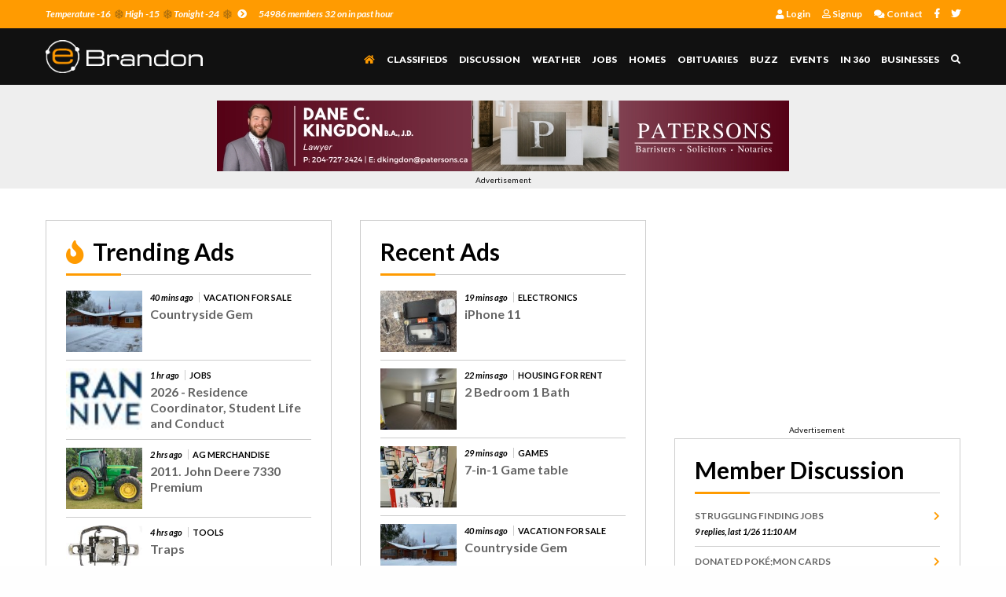

--- FILE ---
content_type: text/html; charset=utf-8
request_url: https://ebrandon.ca/?orderby=&ward=&bus_name=&person_id=&seller_id=&bus_id=&feature=&wanted=&favourited=&issold=&notsold=&tag=&expiring=&bargain=&free=&reduced=&item_business=&keywords=&cities=&cat_id=49&notcityid=&notsiteid=&notprovinceid=&pricelow=&pricehigh=&viewmode=grid&startnum=469
body_size: 143810
content:


<!doctype html>
<html class="no-js" lang="en" dir="ltr">
<head>
<meta charset="utf-8">
<meta http-equiv="x-ua-compatible" content="ie=edge">
<meta name="viewport" content="width=device-width, initial-scale=1.0">
<title>Home | eBrandon, Brandon, Manitoba's Online Community</title>
<link rel="shortcut icon" href="img/favicon.ico"/>
<link rel="stylesheet" href="css/foundation.css">
<link rel="stylesheet" href="css/app.css?v=1.11">
<link rel="stylesheet" type="text/css" href="slick/slick.css">
<link rel="stylesheet" type="text/css" href="slick/slick-theme.css">

<!-- Font Awesome --> 
<link rel="stylesheet" href="fontawesome/css/all.css">

<!-- Fonts --> 
<link href="https://fonts.googleapis.com/css?family=Lato:300,400,400i,700,700i,900" rel="stylesheet">
  <style type="text/css">
  	 .featureads {
	  margin: 0 auto;
	  width: 100%;
	  padding: 0
	}



    .slick-slide img {
		top:0;
		left:0;
		height:200px;
		width:100%;
		object-fit:cover;
}

    .slick-arrow.slick-prev {
	  left:0px;
      background: #ff9b01;

    }

    .slick-arrow.slick-next {
		right:0px;
      background: #ff9b01;
    }


    .slick-slide {
      transition: all ease-in-out .3s;
      opacity: .2;
    }
    
    .slick-active {
      opacity: .5;
    }

    .slick-current {
      opacity: 1;
    }


  </style>



</head>
<body>
<form name="form1" method="post" action="default.aspx?orderby=&amp;ward=&amp;bus_name=&amp;person_id=&amp;seller_id=&amp;bus_id=&amp;feature=&amp;wanted=&amp;favourited=&amp;issold=&amp;notsold=&amp;tag=&amp;expiring=&amp;bargain=&amp;free=&amp;reduced=&amp;item_business=&amp;keywords=&amp;cities=&amp;cat_id=49&amp;notcityid=&amp;notsiteid=&amp;notprovinceid=&amp;pricelow=&amp;pricehigh=&amp;viewmode=grid&amp;startnum=469" id="form1">
<div>
<input type="hidden" name="__EVENTTARGET" id="__EVENTTARGET" value="" />
<input type="hidden" name="__EVENTARGUMENT" id="__EVENTARGUMENT" value="" />
<input type="hidden" name="__VIEWSTATE" id="__VIEWSTATE" value="/[base64]/[base64]/[base64]/[base64]/[base64]/[base64]/[base64]/[base64]/[base64]/[base64]/[base64]/[base64]/[base64]/[base64]/[base64]/[base64]/[base64]/[base64]/[base64]/[base64]/[base64]/[base64]/[base64]/[base64]/[base64]/[base64]/[base64]/[base64]/[base64]/[base64]/[base64]/[base64]/[base64]/[base64]/[base64]/[base64]" />
</div>

<script type="text/javascript">
//<![CDATA[
var theForm = document.forms['form1'];
if (!theForm) {
    theForm = document.form1;
}
function __doPostBack(eventTarget, eventArgument) {
    if (!theForm.onsubmit || (theForm.onsubmit() != false)) {
        theForm.__EVENTTARGET.value = eventTarget;
        theForm.__EVENTARGUMENT.value = eventArgument;
        theForm.submit();
    }
}
//]]>
</script>


<div>

	<input type="hidden" name="__VIEWSTATEGENERATOR" id="__VIEWSTATEGENERATOR" value="CA0B0334" />
</div>

  	<div class="off-canvas-wrapper">
	
<!-- Global site tag (gtag.js) - Google Analytics -->
<script async src="https://www.googletagmanager.com/gtag/js?id=UA-2723734-25"></script>
<script>
  window.dataLayer = window.dataLayer || [];
  function gtag(){dataLayer.push(arguments);}
  gtag('js', new Date());

  gtag('config', 'UA-2723734-25');
</script>
		<div id="offCanvasLogin" class="off-canvas position-left hide-for-large" data-off-canvas data-transition="overlap">
            <h6>54986 members 32 on in past hour</h6>
				<button class="close-button" aria-label="Close menu" type="button" data-close><span aria-hidden="true">&times;</span></button>
				<label class="label_title">Member Login</label>
            
				<div id="TH1_pnlLoginForm" style="padding-left:10px;">
	<br/>
				<input name="TH1$txtEmail" type="text" id="TH1_txtEmail" placeholder="Account email address" maxlength="75" style="width:200px;" />
				<input name="TH1$txtPassword" type="password" id="TH1_txtPassword" placeholder="Your password" maxlength="50" style="width:200px;" />
				<p style="color:#ffffff;"><input id="TH1_chkRemember" type="checkbox" name="TH1$chkRemember" /> Remember me on this device</p>
					<p class="text-center"><a id="TH1_btnProceed" class="button" href="javascript:__doPostBack('TH1$btnProceed','')">Login</a></p>
				<ul>
            		<li><a href="login_passwordreset.aspx"><i class="far fa-help"></i>&nbsp; Forgot password</a></li>
            		<li><a href="person_signup.aspx"><i class="far fa-user"></i>&nbsp; Signup</a></li>
        		</ul>
			
</div>
			
        </div>
        <div id="offCanvasMenu" class="off-canvas position-right hide-for-large" data-off-canvas data-transition="overlap">
            <button class="close-button" aria-label="Close menu" type="button" data-close><span aria-hidden="true">&times;</span></button>
            <label class="label_title">MENU</label>
            <ul>
			<li id="current"><a href="default.aspx"><i class="fas fa-home"></i> Home</a></li>
            	<li><a href="classifieds.aspx">Classifieds</a></li>
                <li><a href="discussions.aspx">Discussion</a></li>
                <li><a href="weather.aspx">Weather</a></li>
                <li><a href="browseads.aspx?cat_id=103">Jobs</a></li>
                <li><a href="browseads.aspx?cat_id=70">Homes</a></li>
                <li><a href="obituaries.aspx">Obituaries</a></li>
                <li><a href="tours.aspx">In 360</a></li>
                <li><a href="buzz.aspx">Buzz</a></li>
                <li><a href="events.aspx">Events</a></li>
                <li><a href="businesses.aspx">Businesses</a></li>           		
                <li><a href="contact.aspx">Contact</a></li>
            </ul>
            <ul class="menu_icons">
                <li><a href="http://www.facebook.com/ebrandonca" target="_blank"><i class="fab fa-facebook-f"></i></a></li>
                <li><a href="http://www.twitter.com/ebrandonca" target="_blank"><i class="fab fa-twitter"></i></a></li>
            </ul>
        </div>

		 <div class="off-canvas-content" data-off-canvas-content>
        
            <!-- TOP
            ------------------------------------------------------->
            <div class="top">
                <div class="row medium-uncollapse small-collapse">
                    <div class="large-12 columns">
                        <div class="row collapse">
                            <div class="large-8 columns">                               	
                                <p>
                                	<a href="weather.aspx">
                                        Temperature -16<i class="fas fa-snowflake"></i>&nbsp;High -15<i class="fas fa-snowflake"></i>&nbsp;Tonight -24<i class="fas fa-snowflake"></i>&nbsp;<i class="fas fa-chevron-circle-right"></i>
                                    </a> 
                                </p>
                                <p class="show-for-medium">54986 members 32 on in past hour</p>
                            </div>
                            <div class="large-4 columns">
                                <ul class="show-for-large">
									<li><a href="login.aspx"><i class="fas fa-user"></i>     Login</a></li>
<li><a href="person_signup.aspx"><i class="far fa-user"></i>     Signup</a></li>
<li><a href="contact.aspx"><i class="fas fa-comments"></i> Contact</a></li>

                                    <li><a href="http://facebook.com/ebrandonca/" target="_blank"><i class="fab fa-facebook-f"></i></a></li>
                                    <li><a href="http://www.twitter.com/ebrandonca" target="_blank"><i class="fab fa-twitter"></i></a></li>
                                </ul>
								<div class="dropdown-pane show-for-large" id="user_dropdown" data-position="bottom" data-alignment="left" data-dropdown data-auto-focus="true" data-close-on-click="true" data-hover="true" data-hover-pane="true">
                                    <ul>
                                        
                                    </ul>
                                </div> 
                            </div>
                        </div>
                    </div>
                </div>     
            </div>

			           <!--Stick header on everything within this div-->
            <div id="stickiness">   
                 
                <!-- HEADER
                -------------------------------------------------------> 
                <div data-sticky-container>
                    <div class="header sticky" data-sticky data-margin-top="0" data-anchor="stickiness" data-sticky-on="small">              
                        <div class="row medium-uncollapse small-collapse">
                            <div class="large-3 medium-5 small-5 columns">
                                <a href="default.aspx"><img src="img/logo.png" class="logo"/></a>
                            </div>
                            <div class="large-9 medium-7 small-7 columns">
                                <ul>
                                    <li class="hide-for-large"><a data-toggle="offCanvasLogin"><i class="far fa-user"></i></a></li>
                                    <li><a class="search_icon" data-toggle="search-dropdown"><i class="fas fa-search"></i></a></li>
                                    <li class="hide-for-large"><a data-toggle="offCanvasMenu"><i class="fas fa-bars"></i></a></li>
                                </ul>
                                <ul class="show-for-large">
                                    <li id="current"><a href="default.aspx"><i class="fas fa-home"></i></a></li>
                                    <li><a href="classifieds.aspx">Classifieds</a></li>
                                    <li><a href="discussions.aspx">Discussion</a></li>
                                    <li><a href="weather.aspx">Weather</a></li>
                                    <li><a href="browseads.aspx?cat_id=103">Jobs</a></li>
                                    <li><a href="browseads.aspx?cat_id=70">Homes</a></li>
                                    <li><a href="obituaries.aspx">Obituaries</a></li>
                                    <li><a href="buzz.aspx">Buzz</a></li>
                                    <li><a href="events.aspx">Events</a></li>
                                    <li><a href="tours.aspx">In 360</a></li>
                                    <li><a href="businesses.aspx">Businesses</a></li>
                                </ul>
                            </div>
                        </div>
                        <div class="row medium-uncollapse small-collapse">
                            <div class="large-12 columns">
                                <div class="dropdown-pane" id="search-dropdown" data-closable data-dropdown data-auto-focus="true" >
                                    <button class="close-button" aria-label="Exist Search Form" type="button" data-close><span aria-hidden="true">&times;</span></button>
                                    <ul>
                                        
                                            <li><h6 class="text-right"> Search</h6></li>
                                            <li>
                                               <select name="TH1$lstSearchType" id="TH1_lstSearchType" style="font-size:11px;">
	<option value="Classifieds">Classifieds</option>
	<option value="Discussions">Discussions</option>
	<option value="News">News</option>
	<option value="Businesses">Businesses</option>
	<option value="Events">Events</option>

</select>
                                            </li>
                                            <li><h6 class="text-center">For</h6></li>
                                            <li><input name="TH1$txtKeywords" type="text" maxlength="50" id="TH1_txtKeywords" placeholder="Type keywords" style="font-size:11px;width:120px;" /></li>
                                            <li><input type="submit" name="TH1$btnSearch" value="Search" id="TH1_btnSearch" class="button" /></li>
                                        
                                    </ul>
                                    <div style="clear:both;"></div>
                                </div>
                            </div>
                        </div>          
                    </div> 
              	</div>
                
                <!-- NEWS TICKER
                ------------------------------------------------------->
                
                
                <!-- TOP AD SPOT
                ------------------------------------------------------->
                <div class="top_ad_spot" style="padding-bottom:0px;">
                    <div class="row medium-uncollapse small-collapse">
                        <div class="large-12 columns">
                            <a href="adsiteclickthrough.aspx?ad_id=3360" target="_blank"><img src="http://ebrandon.ca/images/submitted/patersons257KINGDON.jpg" border="0" /></a>
<span class="small-12 columns text-center" style="font-size:10px;">Advertisement</span>
                        </div>
                    </div>
                </div> 

   
         
                <!------ Section One ------>
                <div class="section_one">
                    <div class="row">
                        <div class="large-4 medium-4 columns">       
                            <!-- BUZZ
                            ------------------------------------------------------->                    
                           <!-- TRENDING ADS
                            -------------------------------------------------------> 
                            <div class="section_wrap">                     
                                <h2><i class="fas fa-fire"></i> Trending Ads <hr/></h2>
                                <ul class="post_items">
								                        <li>
                            <div class="row smallrow">
                                <div class="large-4 medium-4 small-4 columns">
                                    <div class="preview"><a href="itemview.aspx?item_id=2888559"><img class="imgcrop" src="http://www.ebrandon.ca/images/classifieds/thumbnails/QXC3QSRME0JXT.jpg"/></a></div>
                                </div>
                                <div class="large-8 medium-8 small-8 columns">
                                    <small>40 mins ago <strong>VACATION FOR SALE</strong></small>
                                    <a href="itemview.aspx?item_id=2888559"><h6>Countryside Gem</h6></a>
                                </div>
                            </div> 
                        </li>
                        <li>
                            <div class="row smallrow">
                                <div class="large-4 medium-4 small-4 columns">
                                    <div class="preview"><a href="itemview.aspx?item_id=2888555"><img class="imgcrop" src="http://www.ebrandon.ca/images/classifieds/thumbnails/9J7BV24AQ0ENQ.jpg"/></a></div>
                                </div>
                                <div class="large-8 medium-8 small-8 columns">
                                    <small>1 hr ago <strong>JOBS</strong></small>
                                    <a href="itemview.aspx?item_id=2888555"><h6>2026 - Residence Coordinator, Student Life and Conduct</h6></a>
                                </div>
                            </div> 
                        </li>
                        <li>
                            <div class="row smallrow">
                                <div class="large-4 medium-4 small-4 columns">
                                    <div class="preview"><a href="itemview.aspx?item_id=2888548"><img class="imgcrop" src="http://www.ebrandon.ca/images/classifieds/thumbnails/J5MDACCU3YLZ6.jpg"/></a></div>
                                </div>
                                <div class="large-8 medium-8 small-8 columns">
                                    <small>2 hrs ago <strong>AG MERCHANDISE</strong></small>
                                    <a href="itemview.aspx?item_id=2888548"><h6>2011. John Deere 7330 Premium</h6></a>
                                </div>
                            </div> 
                        </li>
                        <li>
                            <div class="row smallrow">
                                <div class="large-4 medium-4 small-4 columns">
                                    <div class="preview"><a href="itemview.aspx?item_id=2888539"><img class="imgcrop" src="http://www.ebrandon.ca/images/classifieds/thumbnails/UZJEXSDZW951G.jpg"/></a></div>
                                </div>
                                <div class="large-8 medium-8 small-8 columns">
                                    <small>4 hrs ago <strong>TOOLS</strong></small>
                                    <a href="itemview.aspx?item_id=2888539"><h6>Traps</h6></a>
                                </div>
                            </div> 
                        </li>
                        <li class="show-for-medium">
                            <div class="row smallrow">
                                <div class="large-4 medium-4 small-4 columns">
                                    <div class="preview"><a href="itemview.aspx?item_id=2888538"><img class="imgcrop" src="img/ebrandonph2.jpg"/></a></div>
                                </div>
                                <div class="large-8 medium-8 small-8 columns">
                                    <small>7:58 AM <strong>FURNITURE</strong></small>
                                    <a href="itemview.aspx?item_id=2888538"><h6>WTB Murphy Wall Bed</h6></a>
                                </div>
                            </div> 
                        </li>
                        <li class="show-for-medium">
                            <div class="row smallrow">
                                <div class="large-4 medium-4 small-4 columns">
                                    <div class="preview"><a href="itemview.aspx?item_id=2888533"><img class="imgcrop" src="img/ebrandonph2.jpg"/></a></div>
                                </div>
                                <div class="large-8 medium-8 small-8 columns">
                                    <small>11:38 PM <strong>PET ACCESSORIES</strong></small>
                                    <a href="itemview.aspx?item_id=2888533"><h6>Wanted: cages for laying hens</h6></a>
                                </div>
                            </div> 
                        </li>
                        <li class="show-for-medium">
                            <div class="row smallrow">
                                <div class="large-4 medium-4 small-4 columns">
                                    <div class="preview"><a href="itemview.aspx?item_id=2888530"><img class="imgcrop" src="http://www.ebrandon.ca/images/classifieds/thumbnails/FOVDA1Y8T6B28.jpg"/></a></div>
                                </div>
                                <div class="large-8 medium-8 small-8 columns">
                                    <small>10:06 PM <strong>BOOKS</strong></small>
                                    <a href="itemview.aspx?item_id=2888530"><h6>Gmorning, Gnight hardcover book</h6></a>
                                </div>
                            </div> 
                        </li>

                                </ul>                        
                                 <div style="clear:both;"></div>
 
                <ul class="accordion show-for-small" id="accordion" data-accordion data-allow-all-closed="true">
                                    <li class="accordion-item" data-accordion-item>
                                        <div class="accordion-content" data-tab-content>
                                            <ul class="post_items">
											                        <li>
                            <div class="row smallrow">
                                <div class="large-4 medium-4 small-4 columns">
                                    <div class="preview"><a href="itemview.aspx?item_id=2888553"><img class="imgcrop" src="img/ebrandonph2.jpg"/></a></div>
                                </div>
                                <div class="large-8 medium-8 small-8 columns">
                                    <small>2 hrs ago <strong>JOBS</strong></small>
                                    <a href="itemview.aspx?item_id=2888553"><h6>Grocery Cashier - Brandon</h6></a>
                                </div>
                            </div> 
                        </li>
                        <li class="show-for-small-only">
                            <div class="row smallrow">
                                <div class="large-4 medium-4 small-4 columns">
                                    <div class="preview"><a href="itemview.aspx?item_id=2888538"><img class="imgcrop" src="img/ebrandonph2.jpg"/></a></div>
                                </div>
                                <div class="large-8 medium-8 small-8 columns">
                                    <small>7:58 AM <strong>FURNITURE</strong></small>
                                    <a href="itemview.aspx?item_id=2888538"><h6>WTB Murphy Wall Bed</h6></a>
                                </div>
                            </div> 
                        </li>
                        <li class="show-for-small-only">
                            <div class="row smallrow">
                                <div class="large-4 medium-4 small-4 columns">
                                    <div class="preview"><a href="itemview.aspx?item_id=2888533"><img class="imgcrop" src="img/ebrandonph2.jpg"/></a></div>
                                </div>
                                <div class="large-8 medium-8 small-8 columns">
                                    <small>11:38 PM <strong>PET ACCESSORIES</strong></small>
                                    <a href="itemview.aspx?item_id=2888533"><h6>Wanted: cages for laying hens</h6></a>
                                </div>
                            </div> 
                        </li>
                        <li class="show-for-small-only">
                            <div class="row smallrow">
                                <div class="large-4 medium-4 small-4 columns">
                                    <div class="preview"><a href="itemview.aspx?item_id=2888530"><img class="imgcrop" src="http://www.ebrandon.ca/images/classifieds/thumbnails/FOVDA1Y8T6B28.jpg"/></a></div>
                                </div>
                                <div class="large-8 medium-8 small-8 columns">
                                    <small>10:06 PM <strong>BOOKS</strong></small>
                                    <a href="itemview.aspx?item_id=2888530"><h6>Gmorning, Gnight hardcover book</h6></a>
                                </div>
                            </div> 
                        </li>
                        <li class="show-for-medium">
                            <div class="row smallrow">
                                <div class="large-4 medium-4 small-4 columns">
                                    <div class="preview"><a href="itemview.aspx?item_id=2888529"><img class="imgcrop" src="http://www.ebrandon.ca/images/classifieds/thumbnails/Z3KKCWM2TLYPH.jpg"/></a></div>
                                </div>
                                <div class="large-8 medium-8 small-8 columns">
                                    <small>10:06 PM <strong>AUTO PARTS</strong></small>
                                    <a href="itemview.aspx?item_id=2888529"><h6>All weather floor mats</h6></a>
                                </div>
                            </div> 
                        </li>
                        <li class="show-for-small-only">
                            <div class="row smallrow">
                                <div class="large-4 medium-4 small-4 columns">
                                    <div class="preview"><a href="itemview.aspx?item_id=2888529"><img class="imgcrop" src="http://www.ebrandon.ca/images/classifieds/thumbnails/Z3KKCWM2TLYPH.jpg"/></a></div>
                                </div>
                                <div class="large-8 medium-8 small-8 columns">
                                    <small>10:06 PM <strong>AUTO PARTS</strong></small>
                                    <a href="itemview.aspx?item_id=2888529"><h6>All weather floor mats</h6></a>
                                </div>
                            </div> 
                        </li>
                        <li class="show-for-medium">
                            <div class="row smallrow">
                                <div class="large-4 medium-4 small-4 columns">
                                    <div class="preview"><a href="itemview.aspx?item_id=2888528"><img class="imgcrop" src="http://www.ebrandon.ca/images/classifieds/thumbnails/L7WMWH7CZ7EW5.jpg"/></a></div>
                                </div>
                                <div class="large-8 medium-8 small-8 columns">
                                    <small>10:06 PM <strong>ELECTRONICS</strong></small>
                                    <a href="itemview.aspx?item_id=2888528"><h6>Garage door remote control</h6></a>
                                </div>
                            </div> 
                        </li>
                        <li class="show-for-small-only">
                            <div class="row smallrow">
                                <div class="large-4 medium-4 small-4 columns">
                                    <div class="preview"><a href="itemview.aspx?item_id=2888528"><img class="imgcrop" src="http://www.ebrandon.ca/images/classifieds/thumbnails/L7WMWH7CZ7EW5.jpg"/></a></div>
                                </div>
                                <div class="large-8 medium-8 small-8 columns">
                                    <small>10:06 PM <strong>ELECTRONICS</strong></small>
                                    <a href="itemview.aspx?item_id=2888528"><h6>Garage door remote control</h6></a>
                                </div>
                            </div> 
                        </li>
                        <li>
                            <div class="row smallrow">
                                <div class="large-4 medium-4 small-4 columns">
                                    <div class="preview"><a href="itemview.aspx?item_id=2888527"><img class="imgcrop" src="img/ebrandonph2.jpg"/></a></div>
                                </div>
                                <div class="large-8 medium-8 small-8 columns">
                                    <small>10:06 PM <strong>AG MERCHANDISE</strong></small>
                                    <a href="itemview.aspx?item_id=2888527"><h6>1998 Kenworth</h6></a>
                                </div>
                            </div> 
                        </li>
                        <li class="show-for-medium">
                            <div class="row smallrow">
                                <div class="large-4 medium-4 small-4 columns">
                                    <div class="preview"><a href="itemview.aspx?item_id=2888525"><img class="imgcrop" src="http://www.ebrandon.ca/images/classifieds/thumbnails/62R0TBET1PAWQ.jpg"/></a></div>
                                </div>
                                <div class="large-8 medium-8 small-8 columns">
                                    <small>4 hrs ago <strong>CARS</strong></small>
                                    <a href="itemview.aspx?item_id=2888525"><h6>2011 chev Cruze. Low KM</h6></a>
                                </div>
                            </div> 
                        </li>
                        <li class="show-for-small-only">
                            <div class="row smallrow">
                                <div class="large-4 medium-4 small-4 columns">
                                    <div class="preview"><a href="itemview.aspx?item_id=2888525"><img class="imgcrop" src="http://www.ebrandon.ca/images/classifieds/thumbnails/62R0TBET1PAWQ.jpg"/></a></div>
                                </div>
                                <div class="large-8 medium-8 small-8 columns">
                                    <small>4 hrs ago <strong>CARS</strong></small>
                                    <a href="itemview.aspx?item_id=2888525"><h6>2011 chev Cruze. Low KM</h6></a>
                                </div>
                            </div> 
                        </li>

                                            </ul>
                                            <p class="text-center no-margin"><a href="classifieds.aspx" class="simple_link"> View All <i class="fas fa-chevron-right"></i></a></p>
                                        </div>
                                        <a href="#" class="accordion-title button">Hot Ads</a>
                                    </li>
                                </ul>

				<div style="clear:both;"></div>
                           </div>
                            <span class="show-for-small-only"><script async src="https://pagead2.googlesyndication.com/pagead/js/adsbygoogle.js?client=ca-pub-6315880595904101"
     crossorigin="anonymous"></script>
<!-- mac_replace -->
<ins class="adsbygoogle"
     style="display:inline-block;width:300px;height:250px"
     data-ad-client="ca-pub-6315880595904101"
     data-ad-slot="2036224564"></ins>
<script>
     (adsbygoogle = window.adsbygoogle || []).push({});
</script><span class="small-12 columns text-center" style="font-size:10px;">Advertisement</span></span>
<!-- FEATURED CLASSIFIEDS
                            ------------------------------------------------------->  
                            <div class="section_wrap show-for-medium">                     
                                <h2>Featured Ads <hr/></h2> 
					<div class="featureads">                                            <div>
                                                <a href="itemview.aspx?item_id=2888223" class="feature_post">
                                                    <img src="http://www.ebrandon.ca/images/classifieds/regular/LBSZESG2NNLSQ.jpg">
                                                    <h6>Snow Shovel Crew Members</h6>
                                                </a>
                                            </div>
                                            <div>
                                                <a href="itemview.aspx?item_id=2888130" class="feature_post">
                                                    <img src="http://www.ebrandon.ca/images/classifieds/regular/OHH6W30K5BCNI.jpg">
                                                    <h6>Tank Truck Driver</h6>
                                                </a>
                                            </div>
                                            <div>
                                                <a href="itemview.aspx?item_id=2887401" class="feature_post">
                                                    <img src="http://www.ebrandon.ca/images/classifieds/regular/GTQ8ZXMNNEZQY.jpg">
                                                    <h6>Tri  Axle Grain Trailer</h6>
                                                </a>
                                            </div>
                                            <div>
                                                <a href="itemview.aspx?item_id=2888332" class="feature_post">
                                                    <img src="http://www.ebrandon.ca/images/classifieds/regular/SNXBUTSAMV96G.jpg">
                                                    <h6>Fire Alarm Technician</h6>
                                                </a>
                                            </div>
                                            <div>
                                                <a href="itemview.aspx?item_id=2888138" class="feature_post">
                                                    <img src="http://www.ebrandon.ca/images/classifieds/regular/3CCORQB2JZGMX.jpg">
                                                    <h6>Owner Operator Fluid Haulers</h6>
                                                </a>
                                            </div>
                                            <div>
                                                <a href="itemview.aspx?item_id=2888305" class="feature_post">
                                                    <img src="img/ebrandonph2.jpg">
                                                    <h6>Real Estate Investment Partner</h6>
                                                </a>
                                            </div>
</div>

                            </div>
                         <!--end of column-->
                           

                                <div style="clear:both;"></div>

                        </div> <!--end of column-->
                        <div class="large-4 medium-4 columns">
                            <!-- Section One Top Right Ad -->
 
                            <div class="section_wrap">                     
                                <h2>Recent Ads <hr/></h2>
                                <ul class="post_items">
								                        <li>
                            <div class="row smallrow">
                                <div class="large-4 medium-4 small-4 columns">
                                    <div class="preview"><a href="itemview.aspx?item_id=2888563"><img class="imgcrop" src="http://www.ebrandon.ca/images/classifieds/thumbnails/1L3X3PSVEX576.jpg"/></a></div>
                                </div>
                                <div class="large-8 medium-8 small-8 columns">
                                    <small>19 mins ago <strong>ELECTRONICS</strong></small>
                                    <a href="itemview.aspx?item_id=2888563"><h6>iPhone 11</h6></a>
                                </div>
                            </div> 
                        </li>
                        <li>
                            <div class="row smallrow">
                                <div class="large-4 medium-4 small-4 columns">
                                    <div class="preview"><a href="itemview.aspx?item_id=2888562"><img class="imgcrop" src="http://www.ebrandon.ca/images/classifieds/thumbnails/V1BC1FGODUCX2.jpg"/></a></div>
                                </div>
                                <div class="large-8 medium-8 small-8 columns">
                                    <small>22 mins ago <strong>HOUSING FOR RENT</strong></small>
                                    <a href="itemview.aspx?item_id=2888562"><h6>2 Bedroom 1 Bath</h6></a>
                                </div>
                            </div> 
                        </li>
                        <li>
                            <div class="row smallrow">
                                <div class="large-4 medium-4 small-4 columns">
                                    <div class="preview"><a href="itemview.aspx?item_id=2888561"><img class="imgcrop" src="http://www.ebrandon.ca/images/classifieds/thumbnails/56MEI4QB939YO.jpg"/></a></div>
                                </div>
                                <div class="large-8 medium-8 small-8 columns">
                                    <small>29 mins ago <strong>GAMES</strong></small>
                                    <a href="itemview.aspx?item_id=2888561"><h6>7-in-1 Game table</h6></a>
                                </div>
                            </div> 
                        </li>
                        <li>
                            <div class="row smallrow">
                                <div class="large-4 medium-4 small-4 columns">
                                    <div class="preview"><a href="itemview.aspx?item_id=2888559"><img class="imgcrop" src="http://www.ebrandon.ca/images/classifieds/thumbnails/QXC3QSRME0JXT.jpg"/></a></div>
                                </div>
                                <div class="large-8 medium-8 small-8 columns">
                                    <small>40 mins ago <strong>VACATION FOR SALE</strong></small>
                                    <a href="itemview.aspx?item_id=2888559"><h6>Countryside Gem</h6></a>
                                </div>
                            </div> 
                        </li>
                        <li>
                            <div class="row smallrow">
                                <div class="large-4 medium-4 small-4 columns">
                                    <div class="preview"><a href="itemview.aspx?item_id=2888555"><img class="imgcrop" src="http://www.ebrandon.ca/images/classifieds/thumbnails/9J7BV24AQ0ENQ.jpg"/></a></div>
                                </div>
                                <div class="large-8 medium-8 small-8 columns">
                                    <small>1 hr ago <strong>JOBS</strong></small>
                                    <a href="itemview.aspx?item_id=2888555"><h6>2026 - Residence Coordinator, Student Life and Conduct</h6></a>
                                </div>
                            </div> 
                        </li>
                        <li>
                            <div class="row smallrow">
                                <div class="large-4 medium-4 small-4 columns">
                                    <div class="preview"><a href="itemview.aspx?item_id=2888554"><img class="imgcrop" src="http://www.ebrandon.ca/images/classifieds/thumbnails/4TVMRWOYF10FO.jpg"/></a></div>
                                </div>
                                <div class="large-8 medium-8 small-8 columns">
                                    <small>1 hr ago <strong>JOBS</strong></small>
                                    <a href="itemview.aspx?item_id=2888554"><h6>School Bus Driver- Souris</h6></a>
                                </div>
                            </div> 
                        </li>
                        <li>
                            <div class="row smallrow">
                                <div class="large-4 medium-4 small-4 columns">
                                    <div class="preview"><a href="itemview.aspx?item_id=2888553"><img class="imgcrop" src="img/ebrandonph2.jpg"/></a></div>
                                </div>
                                <div class="large-8 medium-8 small-8 columns">
                                    <small>2 hrs ago <strong>JOBS</strong></small>
                                    <a href="itemview.aspx?item_id=2888553"><h6>Grocery Cashier - Brandon</h6></a>
                                </div>
                            </div> 
                        </li>

                                </ul>                        
                                <p class="text-center no-margin"><a href="classifieds.aspx" class="button"> Browse All Ads <i class="fas fa-chevron-right"></i></a></p>
                                <div style="clear:both;"></div>
                            </div>

                        </div> <!--end of column-->
                        <div class="large-4 medium-4 columns">

                     
                           <!-- LOCAL TWEETS
                            ------------------------------------------------------->
                                              
<span class="show-for-medium"><script async src="https://pagead2.googlesyndication.com/pagead/js/adsbygoogle.js?client=ca-pub-6315880595904101"
     crossorigin="anonymous"></script>
<!-- mac_replace -->
<ins class="adsbygoogle"
     style="display:inline-block;width:300px;height:250px"
     data-ad-client="ca-pub-6315880595904101"
     data-ad-slot="2036224564"></ins>
<script>
     (adsbygoogle = window.adsbygoogle || []).push({});
</script><span class="small-12 columns text-center" style="font-size:10px;">Advertisement</span></span>
                                                    
                            <!-- MEMBER DISCUSSION
                            ------------------------------------------------------->     
                            <div class="section_wrap">                     
                                <h2>Member Discussion <hr/></h2>
                                <ul class="list_items">
<li>
<a href="messagethread.aspx?message_id=1100435&cat_id=10">
<div class="row">
<div class="large-10 medium-10 small-10 columns">
Struggling finding jobs
<small>9 replies, last 1/26 11:10 AM</small>
</div>
<div class="large-2 medium-2 small-2 columns">
<i class="fas fa-chevron-right"></i>
</div>
</div>  
 </a>
</li>
<li>
<a href="messagethread.aspx?message_id=1100453&cat_id=3">
<div class="row">
<div class="large-10 medium-10 small-10 columns">
Donated Pok&#233&#59;mon Cards
<small>5 replies, last 1/26 10:38 AM</small>
</div>
<div class="large-2 medium-2 small-2 columns">
<i class="fas fa-chevron-right"></i>
</div>
</div>  
 </a>
</li>
<li>
<a href="messagethread.aspx?message_id=1100457&cat_id=7">
<div class="row">
<div class="large-10 medium-10 small-10 columns">
Swiss Chalet
<small>1 reply, 1/25 21:36 PM</small>
</div>
<div class="large-2 medium-2 small-2 columns">
<i class="fas fa-chevron-right"></i>
</div>
</div>  
 </a>
</li>
<li>
<a href="messagethread.aspx?message_id=1100433&cat_id=8">
<div class="row">
<div class="large-10 medium-10 small-10 columns">
Name that song
<small>3 replies, last 1/25 19:19 PM</small>
</div>
<div class="large-2 medium-2 small-2 columns">
<i class="fas fa-chevron-right"></i>
</div>
</div>  
 </a>
</li>
<li>
<a href="messagethread.aspx?message_id=1100449&cat_id=14">
<div class="row">
<div class="large-10 medium-10 small-10 columns">
Mouth guard
<small>3 replies, last 1/24 8:51 AM</small>
</div>
<div class="large-2 medium-2 small-2 columns">
<i class="fas fa-chevron-right"></i>
</div>
</div>  
 </a>
</li>

								</ul>
                                <ul class="accordion" id="accordion" data-accordion data-allow-all-closed="true">
                                    <li class="accordion-item" data-accordion-item>
                                        <div class="accordion-content" data-tab-content>
                                            <ul class="list_items">
<li>
<a href="messagethread.aspx?message_id=1100442&cat_id=26">
<div class="row">
<div class="large-10 medium-10 small-10 columns">
Pet Care
<small>1 reply, 1/21 19:43 PM</small>
</div>
<div class="large-2 medium-2 small-2 columns">
<i class="fas fa-chevron-right"></i>
</div>
</div>  
 </a>
</li>
<li>
<a href="messagethread.aspx?message_id=1100432&cat_id=207">
<div class="row">
<div class="large-10 medium-10 small-10 columns">
Weather page updates
<small>No replies, posted 1/18 11:40 AM</small>
</div>
<div class="large-2 medium-2 small-2 columns">
<i class="fas fa-chevron-right"></i>
</div>
</div>  
 </a>
</li>
<li>
<a href="messagethread.aspx?message_id=1100395&cat_id=3">
<div class="row">
<div class="large-10 medium-10 small-10 columns">
Placing Ad on Ebrandon
<small>6 replies, last 1/18 8:06 AM</small>
</div>
<div class="large-2 medium-2 small-2 columns">
<i class="fas fa-chevron-right"></i>
</div>
</div>  
 </a>
</li>
<li>
<a href="messagethread.aspx?message_id=1100410&cat_id=249">
<div class="row">
<div class="large-10 medium-10 small-10 columns">
what is this for? (big wire)
<small>3 replies, last 1/15 15:08 PM</small>
</div>
<div class="large-2 medium-2 small-2 columns">
<i class="fas fa-chevron-right"></i>
</div>
</div>  
 </a>
</li>
<li>
<a href="messagethread.aspx?message_id=1100326&cat_id=3">
<div class="row">
<div class="large-10 medium-10 small-10 columns">
2026
<small>9 replies, last 1/14 15:04 PM</small>
</div>
<div class="large-2 medium-2 small-2 columns">
<i class="fas fa-chevron-right"></i>
</div>
</div>  
 </a>
</li>
<li>
<a href="messagethread.aspx?message_id=1100420&cat_id=10">
<div class="row">
<div class="large-10 medium-10 small-10 columns">
Obituaries link is back
<small>No replies, posted 1/13 23:35 PM</small>
</div>
<div class="large-2 medium-2 small-2 columns">
<i class="fas fa-chevron-right"></i>
</div>
</div>  
 </a>
</li>
<li>
<a href="messagethread.aspx?message_id=1100341&cat_id=6">
<div class="row">
<div class="large-10 medium-10 small-10 columns">
USA Venezuela
<small>13 replies, last 1/13 17:35 PM</small>
</div>
<div class="large-2 medium-2 small-2 columns">
<i class="fas fa-chevron-right"></i>
</div>
</div>  
 </a>
</li>

                                            </ul>
                                            <p class="text-center no-margin"><a href="discussions.aspx" class="simple_link"> View All <i class="fas fa-chevron-right"></i></a></p>
                                        </div>
                                        <a href="discussions.aspx" class="accordion-title button">Discussions</a>
                                    </li>
                                </ul>
                                
                                
                                <p class="text-center no-margin"><a href="discussion_start.aspx" class="button"> Start a discussion <i class="fas fa-chevron-right"></i></a></p>
                                <div style="clear:both;"></div>
     

                        </div> <!--end of column-->
                            <span class="small-12 columns text-center" style="font-size:10px;">Advertisement</span>

				<div style="clear:both;"></div>
				</div>
 
                       <div class="large-12 columns">
                         
                            <!-- FEATURE BOX
                            ------------------------------------------------------->               	
                            <div class="feature_button_box">                            
                                <div class="feature_icon"><i class="fas fa-hand-holding-usd"></i></div>
                                <h5 class="text-center">Interested in selling an item or just looking to browse?</h5>
                                <div class="row smallrow">
                                    <div class="large-3 medium-3 small-6 columns">
                                        <a href="createadcategory.aspx" class="button"> Post Ad <i class="fas fa-plus"></i></a>
                                    </div>
                                    <div class="large-3 medium-3 small-6 columns">
                                        <a href="login.aspx" class="button"> Edit Ad <i class="far fa-edit"></i></a>
                                    </div>
                                    <div class="large-3 medium-3 small-6 columns">
                                        <a href="classifieds.aspx" class="button"> Browse Ads by Category</a>
                                    </div>
                                    <div class="large-3 medium-3 small-6 columns">
                                        <a href="browseads.aspx" class="button"> Browse Newest Ads</a>
                                    </div>
                                </div>
                            </div>
                        </div> <!--End of column-->

                      
                    </div> <!--End of row -->
                </div> <!--End of section one-->
              
              
                <!------ Section Two ------>
                <div class="section_two">
                    <div class="row">
                        <div class="large-4 medium-4 columns">
                       
                            <!-- TRENDING ADS
                            -------------------------------------------------------> 
<div class="section_wrap show-for-small-only">                     
                                <h2>Featured Ads <hr/></h2> 
					<div class="featureads">                                            <div>
                                                <a href="itemview.aspx?item_id=2888223" class="feature_post">
                                                    <img src="http://www.ebrandon.ca/images/classifieds/regular/LBSZESG2NNLSQ.jpg">
                                                    <h6>Snow Shovel Crew Members</h6>
                                                </a>
                                            </div>
                                            <div>
                                                <a href="itemview.aspx?item_id=2888130" class="feature_post">
                                                    <img src="http://www.ebrandon.ca/images/classifieds/regular/OHH6W30K5BCNI.jpg">
                                                    <h6>Tank Truck Driver</h6>
                                                </a>
                                            </div>
                                            <div>
                                                <a href="itemview.aspx?item_id=2887401" class="feature_post">
                                                    <img src="http://www.ebrandon.ca/images/classifieds/regular/GTQ8ZXMNNEZQY.jpg">
                                                    <h6>Tri  Axle Grain Trailer</h6>
                                                </a>
                                            </div>
                                            <div>
                                                <a href="itemview.aspx?item_id=2888332" class="feature_post">
                                                    <img src="http://www.ebrandon.ca/images/classifieds/regular/SNXBUTSAMV96G.jpg">
                                                    <h6>Fire Alarm Technician</h6>
                                                </a>
                                            </div>
                                            <div>
                                                <a href="itemview.aspx?item_id=2888138" class="feature_post">
                                                    <img src="http://www.ebrandon.ca/images/classifieds/regular/3CCORQB2JZGMX.jpg">
                                                    <h6>Owner Operator Fluid Haulers</h6>
                                                </a>
                                            </div>
                                            <div>
                                                <a href="itemview.aspx?item_id=2888305" class="feature_post">
                                                    <img src="img/ebrandonph2.jpg">
                                                    <h6>Real Estate Investment Partner</h6>
                                                </a>
                                            </div>
</div>
                            </div>
                        </div> <!--end of column-->
                        <div class="large-4 medium-4 columns">                                 
                             <!-- Section Two Center Ad -->
                            <span class="small-12 columns text-center" style="font-size:10px;color:#333333;">Advertisement</span>
                                      
                            
                            <!-- RECENT JOB POSTINGS
                            ------------------------------------------------------->  
                            <div class="section_wrap">                     
                                <h2>Recent Job Postings <hr/></h2>
                                <ul class="post_items">
								                        <li>
                            <div class="row smallrow">
                                <div class="large-4 medium-4 small-4 columns">
                                    <div class="preview"><a href="itemview.aspx?item_id=2888555"><img class="imgcrop" src="http://www.ebrandon.ca/images/classifieds/thumbnails/9J7BV24AQ0ENQ.jpg"/></a></div>
                                </div>
                                <div class="large-8 medium-8 small-8 columns">
                                    <small>1 hr ago</small>
                                    <a href="itemview.aspx?item_id=2888555"><h6>2026 - Residence Coordinator, Student Life and Conduct</h6></a>
                                </div>
                            </div> 
                        </li>
                        <li>
                            <div class="row smallrow">
                                <div class="large-4 medium-4 small-4 columns">
                                    <div class="preview"><a href="itemview.aspx?item_id=2888554"><img class="imgcrop" src="http://www.ebrandon.ca/images/classifieds/thumbnails/4TVMRWOYF10FO.jpg"/></a></div>
                                </div>
                                <div class="large-8 medium-8 small-8 columns">
                                    <small>1 hr ago</small>
                                    <a href="itemview.aspx?item_id=2888554"><h6>School Bus Driver- Souris</h6></a>
                                </div>
                            </div> 
                        </li>
                        <li>
                            <div class="row smallrow">
                                <div class="large-4 medium-4 small-4 columns">
                                    <div class="preview"><a href="itemview.aspx?item_id=2888553"><img class="imgcrop" src="img/ebrandonph2.jpg"/></a></div>
                                </div>
                                <div class="large-8 medium-8 small-8 columns">
                                    <small>2 hrs ago</small>
                                    <a href="itemview.aspx?item_id=2888553"><h6>Grocery Cashier - Brandon</h6></a>
                                </div>
                            </div> 
                        </li>
                        <li>
                            <div class="row smallrow">
                                <div class="large-4 medium-4 small-4 columns">
                                    <div class="preview"><a href="itemview.aspx?item_id=2888515"><img class="imgcrop" src="img/ebrandonph2.jpg"/></a></div>
                                </div>
                                <div class="large-8 medium-8 small-8 columns">
                                    <small>yesterday at 5:08 PM</small>
                                    <a href="itemview.aspx?item_id=2888515"><h6>Farm labourer</h6></a>
                                </div>
                            </div> 
                        </li>

                                </ul>   
                                <p class="text-center no-margin"><a href="browseads.aspx?cat_id=103" class="button"> More Jobs <i class="fas fa-chevron-right"></i></a></p>   
                            </div>
                        </div> <!--end of column-->
                        <div class="large-4 medium-4 columns"> 
                        
                            <!-- RECENT HOME ADS
                            ------------------------------------------------------->  
                            <div class="section_wrap">                           
                                <h2>Recent Home Ads <hr/></h2>
                                <ul class="post_items">
								                        <li>
                            <div class="row smallrow">
                                <div class="large-4 medium-4 small-4 columns">
                                    <div class="preview"><a href="itemview.aspx?item_id=2887227"><img class="imgcrop" src="http://www.ebrandon.ca/images/classifieds/regular/D6QGHFU3XQZZT.jpg"/></a></div>
                                </div>
                                <div class="large-8 medium-8 small-8 columns">
                                    <small>Jan 12 <strong>Brandon</strong></small>
                                    <a href="itemview.aspx?item_id=2887227"><h6>85 boschman bay - Condo</h6></a>
                                </div>
                            </div> 
                        </li>
                        <li>
                            <div class="row smallrow">
                                <div class="large-4 medium-4 small-4 columns">
                                    <div class="preview"><a href="itemview.aspx?item_id=2887210"><img class="imgcrop" src="http://www.ebrandon.ca/images/classifieds/regular/NX19CO7FSRNEH.jpg"/></a></div>
                                </div>
                                <div class="large-8 medium-8 small-8 columns">
                                    <small>Jan 12 <strong>Brandon</strong></small>
                                    <a href="itemview.aspx?item_id=2887210"><h6>RTM for Sale</h6></a>
                                </div>
                            </div> 
                        </li>
                        <li>
                            <div class="row smallrow">
                                <div class="large-4 medium-4 small-4 columns">
                                    <div class="preview"><a href="itemview.aspx?item_id=2886476"><img class="imgcrop" src="http://www.ebrandon.ca/images/classifieds/regular/R47N43JD845XL.jpg"/></a></div>
                                </div>
                                <div class="large-8 medium-8 small-8 columns">
                                    <small>Jan 4 <strong>Brandon</strong></small>
                                    <a href="itemview.aspx?item_id=2886476"><h6>4 Plex For Sale</h6></a>
                                </div>
                            </div> 
                        </li>

                                </ul>                     
                                <p class="text-center no-margin"><a href="browseads.aspx?cat_id=70" class="button"> More Homes <i class="fas fa-chevron-right"></i></a></p>   
                            </div>


                        </div> <!--End of column-->

                        <div class="large-4 medium-4 columns"> 

                            <div class="section_wrap">                        
                                <h2>Upcoming Events <hr/></h2>
								</ul>
<h6 class="event_date">Tuesday, January 27</h6>
<ul class="list_items">
							<li>
                            <a href="event.aspx?event_id=58712">
                                <div class="row">
                                    <div class="large-10 medium-10 small-10 columns">
                                        City of Brandon Get Crafty Social Club
                                    </div>
                                    <div class="large-2 medium-2 small-2 columns">
                                        <i class="fas fa-chevron-right"></i>
                                    </div>
                                </div>  
                            </a>
                        </li>
							<li>
                            <a href="event.aspx?event_id=58862">
                                <div class="row">
                                    <div class="large-10 medium-10 small-10 columns">
                                        City of Brandon Sizzle and Stir Chilean Empanadas
                                    </div>
                                    <div class="large-2 medium-2 small-2 columns">
                                        <i class="fas fa-chevron-right"></i>
                                    </div>
                                </div>  
                            </a>
                        </li>
</ul>
<h6 class="event_date">Wednesday, January 28</h6>
<ul class="list_items">
							<li>
                            <a href="event.aspx?event_id=58849">
                                <div class="row">
                                    <div class="large-10 medium-10 small-10 columns">
                                        Brandon Monthly Ag and Industrial Equipment Auction
                                    </div>
                                    <div class="large-2 medium-2 small-2 columns">
                                        <i class="fas fa-chevron-right"></i>
                                    </div>
                                </div>  
                            </a>
                        </li>
							<li>
                            <a href="event.aspx?event_id=58874">
                                <div class="row">
                                    <div class="large-10 medium-10 small-10 columns">
                                        Board Game Cafe
                                    </div>
                                    <div class="large-2 medium-2 small-2 columns">
                                        <i class="fas fa-chevron-right"></i>
                                    </div>
                                </div>  
                            </a>
                        </li>
</ul>
<h6 class="event_date">Friday, January 30</h6>
<ul class="list_items">
							<li>
                            <a href="event.aspx?event_id=58745">
                                <div class="row">
                                    <div class="large-10 medium-10 small-10 columns">
                                        Central Senior Dance
                                    </div>
                                    <div class="large-2 medium-2 small-2 columns">
                                        <i class="fas fa-chevron-right"></i>
                                    </div>
                                </div>  
                            </a>
                        </li>
							<li>
                            <a href="event.aspx?event_id=58867">
                                <div class="row">
                                    <div class="large-10 medium-10 small-10 columns">
                                        Pok&#233&#59;mon TCG
                                    </div>
                                    <div class="large-2 medium-2 small-2 columns">
                                        <i class="fas fa-chevron-right"></i>
                                    </div>
                                </div>  
                            </a>
                        </li>


                                <p class="text-center no-margin"><a href="events.aspx" class="button"> More Events <i class="fas fa-chevron-right"></i></a></p>   
                            </div>

                        </div> <!--End of column-->

            
                    </div> <!--End of row -->
                </div> <!--End of section two-->
                
                       
                          
                <!------ Section Four ------>
                <div class="section_four">
                    <div class="row">     
                        <div class="large-12 columns">
                      
                            <!-- Business Directory
                            ------------------------------------------------------->   
                            <div class="section_wrap">                        
                                <h2>Business Directory <hr/></h2>
                                <div class="tabs-content">
                                    <div class="row smallrow">
                                        <div class="large-9 medium-8 columns">
                                                <ul class="list_items row smallrow large-up-3 medium-up-2">
                                                    <li class="columns">
                                                        <a href="business_category.aspx?top=1&cat_id=193">
                                                            <div class="row">
                                                                <div class="large-9 medium-9 small-10 columns">
                                                                    Agricultural
                                                                </div>
                                                                <div class="large-3 medium-3 small-2 columns">
                                                                    <i class="fas fa-chevron-right"></i>
                                                                </div>
                                                            </div>     
                                                        </a>
                                                    </li> 
                                                    <li class="columns">
                                                        <a href="business_category.aspx?top=1&cat_id=1">
                                                            <div class="row">
                                                                <div class="large-9 medium-9 small-10 columns">
                                                                    Automotive
                                                                </div>
                                                                <div class="large-3 medium-3 small-2 columns">
                                                                    <i class="fas fa-chevron-right"></i>
                                                                </div>
                                                            </div>     
                                                        </a>
                                                    </li> 
                                                    <li class="columns">
                                                        <a href="business_category.aspx?top=1&cat_id=115">
                                                            <div class="row">
                                                                <div class="large-9 medium-9 small-10 columns">
                                                                    Computers/Electronics 
                                                                </div>
                                                                <div class="large-3 medium-3 small-2 columns">
                                                                    <i class="fas fa-chevron-right"></i>
                                                                </div>
                                                            </div>     
                                                        </a>
                                                    </li> 
                                                    <li class="columns">
                                                        <a href="business_category.aspx?top=1&cat_id=22">
                                                            <div class="row">
                                                                <div class="large-9 medium-9 small-10 columns">
                                                                    Education 
                                                                </div>
                                                                <div class="large-3 medium-3 small-2 columns">
                                                                    <i class="fas fa-chevron-right"></i>
                                                                </div>
                                                            </div>     
                                                        </a>
                                                    </li>
                                                    <li class="columns">
                                                        <a href="business_category.aspx?top=1&cat_id=26">
                                                            <div class="row">
                                                                <div class="large-9 medium-9 small-10 columns">
                                                                    Employment 
                                                                </div>
                                                                <div class="large-3 medium-3 small-2 columns">
                                                                    <i class="fas fa-chevron-right"></i>
                                                                </div>
                                                            </div>     
                                                        </a>
                                                    </li> 
                                                    <li class="columns">
                                                        <a href="business_category.aspx?top=1&cat_id=29">
                                                            <div class="row">
                                                                <div class="large-9 medium-9 small-10 columns">
                                                                    Entertainment
                                                                </div>
                                                                <div class="large-3 medium-3 small-2 columns">
                                                                    <i class="fas fa-chevron-right"></i>
                                                                </div>
                                                            </div>     
                                                        </a>
                                                    </li> 
                                                    <li class="columns">
                                                        <a href="business_category.aspx?top=1&cat_id=40">
                                                            <div class="row">
                                                                <div class="large-9 medium-9 small-10 columns">
                                                                    Fashion & Jewellry 
                                                                </div>
                                                                <div class="large-3 medium-3 small-2 columns">
                                                                    <i class="fas fa-chevron-right"></i>
                                                                </div>
                                                            </div>     
                                                        </a>
                                                    </li> 
                                                    <li class="columns">
                                                        <a href="business_category.aspx?top=1&cat_id=14">
                                                            <div class="row">
                                                                <div class="large-9 medium-9 small-10 columns">
                                                                    Finance & Business 
                                                                </div>
                                                                <div class="large-3 medium-3 small-2 columns">
                                                                    <i class="fas fa-chevron-right"></i>
                                                                </div>
                                                            </div>     
                                                        </a>
                                                    </li>
                                                    <li class="columns">
                                                        <a href="business_category.aspx?top=1&cat_id=89">
                                                            <div class="row">
                                                                <div class="large-9 medium-9 small-10 columns">
                                                                    Food & Dining 
                                                                </div>
                                                                <div class="large-3 medium-3 small-2 columns">
                                                                    <i class="fas fa-chevron-right"></i>
                                                                </div>
                                                            </div>     
                                                        </a>
                                                    </li> 
                                                    <li class="columns">
                                                        <a href="business_category.aspx?top=1&cat_id=47">
                                                            <div class="row">
                                                                <div class="large-9 medium-9 small-10 columns">
                                                                    Health & Fitness
                                                                </div>
                                                                <div class="large-3 medium-3 small-2 columns">
                                                                    <i class="fas fa-chevron-right"></i>
                                                                </div>
                                                            </div>     
                                                        </a>
                                                    </li> 
                                                    <li class="columns">
                                                        <a href="business_category.aspx?top=1&cat_id=61">
                                                            <div class="row">
                                                                <div class="large-9 medium-9 small-10 columns">
                                                                    Home 
                                                                </div>
                                                                <div class="large-3 medium-3 small-2 columns">
                                                                    <i class="fas fa-chevron-right"></i>
                                                                </div>
                                                            </div>     
                                                        </a>
                                                    </li>  
                                                    <li class="columns">
                                                        <a href="business_category.aspx?top=1&cat_id=133">
                                                            <div class="row">
                                                                <div class="large-9 medium-9 small-10 columns">
                                                                    Marketing & Print
                                                                </div>
                                                                <div class="large-3 medium-3 small-2 columns">
                                                                    <i class="fas fa-chevron-right"></i>
                                                                </div>
                                                            </div>     
                                                        </a>
                                                    </li>
                                                    <li class="columns">
                                                        <a href="business_category.aspx?top=1&cat_id=123">
                                                            <div class="row">
                                                                <div class="large-9 medium-9 small-10 columns">
                                                                    Media 
                                                                </div>
                                                                <div class="large-3 medium-3 small-2 columns">
                                                                    <i class="fas fa-chevron-right"></i>
                                                                </div>
                                                            </div>     
                                                        </a>
                                                    </li>
                                                    <li class="columns">
                                                        <a href="business_category.aspx?top=1&cat_id=81">
                                                            <div class="row">
                                                                <div class="large-9 medium-9 small-10 columns">
                                                                    Pets & Animals
                                                                </div>
                                                                <div class="large-3 medium-3 small-2 columns">
                                                                    <i class="fas fa-chevron-right"></i>
                                                                </div>
                                                            </div>     
                                                        </a>
                                                    </li> 
                                                    <li class="columns">
                                                        <a href="business_category.aspx?top=1&cat_id=128">
                                                            <div class="row">
                                                                <div class="large-9 medium-9 small-10 columns">
                                                                    Photography 
                                                                </div>
                                                                <div class="large-3 medium-3 small-2 columns">
                                                                    <i class="fas fa-chevron-right"></i>
                                                                </div>
                                                            </div>     
                                                        </a>
                                                    </li>
                                                    <li class="columns">
                                                        <a href="business_category.aspx?top=1&cat_id=146">
                                                            <div class="row">
                                                                <div class="large-9 medium-9 small-10 columns">
                                                                    Real Estate
                                                                </div>
                                                                <div class="large-3 medium-3 small-2 columns">
                                                                    <i class="fas fa-chevron-right"></i>
                                                                </div>
                                                            </div>     
                                                        </a>
                                                    </li>
                                                    <li class="columns">
                                                        <a href="business_category.aspx?top=1&cat_id=139">
                                                            <div class="row">
                                                                <div class="large-9 medium-9 small-10 columns">
                                                                    Special Occasion 
                                                                </div>
                                                                <div class="large-3 medium-3 small-2 columns">
                                                                    <i class="fas fa-chevron-right"></i>
                                                                </div>
                                                            </div>     
                                                        </a>
                                                    </li> 
                                                    <li class="columns">
                                                        <a href="business_category.aspx?top=1&cat_id=101">
                                                            <div class="row">
                                                                <div class="large-9 medium-9 small-10 columns">
                                                                    Sports & Recreation
                                                                </div>
                                                                <div class="large-3 medium-3 small-2 columns">
                                                                    <i class="fas fa-chevron-right"></i>
                                                                </div>
                                                            </div>     
                                                        </a>
                                                    </li> 
                                                    <li class="columns">
                                                        <a href="business_category.aspx?top=1&cat_id=110">
                                                            <div class="row">
                                                                <div class="large-9 medium-9 small-10 columns">
                                                                    Travel 
                                                                </div>
                                                                <div class="large-3 medium-3 small-2 columns">
                                                                    <i class="fas fa-chevron-right"></i>
                                                                </div>
                                                            </div>     
                                                        </a>
                                                    </li> 
                                                </ul>

                                        </div>
                                        <div class="large-3 medium-4 columns">
                                            <div class="feature_business_wrap">
											    <h6 class="text-center">Feature Business</h6>
												<p class="text-center" style="padding-top:6px;"><img src="http://www.ebrandon.ca/images/members/logos/N6YYXENYXVE5D.jpg"><br/><span style="display:inline-block;text-align:left;"><i class="fas fa-user-tie">&nbsp;</i> <strong><A HREF="business.aspx?bus_id=9317">BRAberShop.ca</a></strong><br/><i class="fas fa-map-marker-alt">&nbsp;</i> 840 18th Street<br/><i class="fas fa-fw">&nbsp;</i> Brandon, MB<br/><i class="fas fa-phone">&nbsp;</i> (204) 922 0610<br/><i class="fas fa-globe">&nbsp;</i>  <A TARGET="_blank" HREF="http://www.brabershop.ca">Visit website</A><BR><A target="_blank" HREF="https://www.facebook.com/BRAberShopBRANDON/"><i class="fab fa-facebook" style="color:#555555;">&nbsp;Facebook</i></a>
<A target="_blank" HREF="https://www.instagram.com/brabershopbrandon"><i class="fab fa-instagram" style="color:#555555;">&nbsp;Instagram</i></a>
</span><br/><a href="business.aspx?bus_id=9317" class="button"> View Profile <i class="fas fa-chevron-right"></i></a></p>

                                            </div>
                                        </div>
                                    </div>
                                </div>
                            </div>
                        </div>

							<div class="large-12 columns"> 
    
							<!-- FEATURE BOX
							-------------------------------------------------------> 
							<div class="feature_button_box">  
								<div class="feature_icon"><i class="fas fa-user-tie"></i></div>
								<div class="row">     
									<div class="large-9 medium-10 medium-centered columns">
										<div class="row smallrow">
											<div class="large-6 medium-6 small-6 columns">
												<a href="businesses.aspx" class="button">Browse full directory<i class="fas fa-sitemap"></i></a>
											</div>
											<div class="large-6 medium-6 small-6 columns">
												<a href="business_add.aspx" class="button">Add your business<i class="fas fa-plus"></i></a>
											</div>
										</div>
									</div>     
								</div>  
							</div>
                              &nbsp;<br/><br/>  
                            
                        </div> <!--End of column-->

                    </div>   
                </div>
                  
                <!-- FOOTER
                ------------------------------------------------------->
                <div class="footer">                
                    <a href="#" class="back-to-top"><i class="fa fa-chevron-up"></i></a>  
                    <div class="row">
                        <div class="large-12 columns">
                            <p class="text-center"> Copyright (C) 2005-2018, Sobkow Technologies Inc. <a href="privacy.aspx">Privacy Policy</a></p>
                        </div>
                    </div>
                </div>    
            
            </div>  <!--End of stickiness-->
		</div> <!--End of off-canvas-content-->
	</div> <!--End of off-canvas-wrapper-->

    
    
<script src="js/vendor/jquery.js"></script>
<script src="js/vendor/what-input.js"></script>
<script src="js/vendor/foundation.js"></script>
<script src="js/app.js"></script>

<script src="slick/slick.js" type="text/javascript" charset="utf-8"></script>
       
            
<!-- Back To Top Code --> 
<script>
    jQuery(document).ready(function() {
        var offset = 600;
        var duration = 500;

		 $('.featureads').slick({
			dots: true,
			infinite: true,
			speed: 900,
			autoplay: true,
			arrows: false,
			fade: true,
		});


        jQuery(window).scroll(function() {
            if (jQuery(this).scrollTop() > offset) {
                jQuery('.back-to-top').fadeIn(duration);
            } else {
                jQuery('.back-to-top').fadeOut(duration);
            }
        });
        jQuery('.back-to-top').click(function(event) {
            event.preventDefault();
            jQuery('html, body').animate({scrollTop: 0}, duration);
            return false;
        })
    });
</script>
</form>
</body>
</html>

--- FILE ---
content_type: text/html; charset=utf-8
request_url: https://www.google.com/recaptcha/api2/aframe
body_size: 267
content:
<!DOCTYPE HTML><html><head><meta http-equiv="content-type" content="text/html; charset=UTF-8"></head><body><script nonce="IPmnLvFONp01NsHDvFhTUw">/** Anti-fraud and anti-abuse applications only. See google.com/recaptcha */ try{var clients={'sodar':'https://pagead2.googlesyndication.com/pagead/sodar?'};window.addEventListener("message",function(a){try{if(a.source===window.parent){var b=JSON.parse(a.data);var c=clients[b['id']];if(c){var d=document.createElement('img');d.src=c+b['params']+'&rc='+(localStorage.getItem("rc::a")?sessionStorage.getItem("rc::b"):"");window.document.body.appendChild(d);sessionStorage.setItem("rc::e",parseInt(sessionStorage.getItem("rc::e")||0)+1);localStorage.setItem("rc::h",'1769453008966');}}}catch(b){}});window.parent.postMessage("_grecaptcha_ready", "*");}catch(b){}</script></body></html>